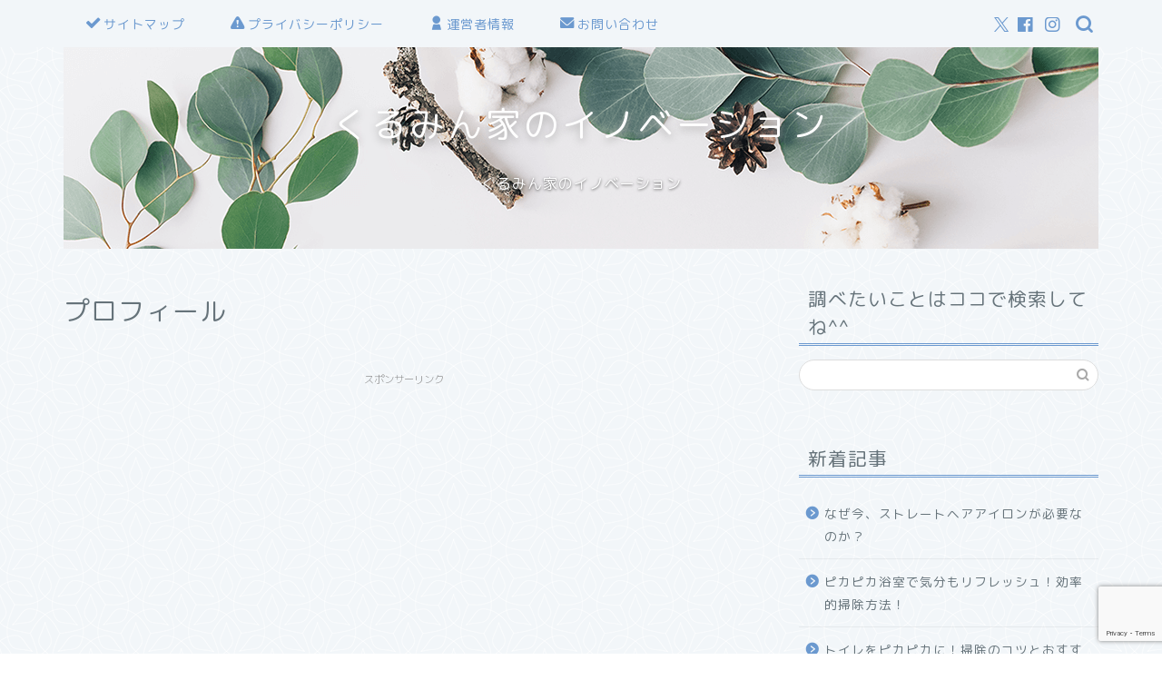

--- FILE ---
content_type: text/html; charset=utf-8
request_url: https://www.google.com/recaptcha/api2/anchor?ar=1&k=6Lfu8C4eAAAAAFM4uITOc__6xh9PcZKZn4ZjcrXv&co=aHR0cHM6Ly9rdXJ1bWluLWNoaS5jb206NDQz&hl=en&v=PoyoqOPhxBO7pBk68S4YbpHZ&size=invisible&anchor-ms=20000&execute-ms=30000&cb=e0mjprglktjb
body_size: 49001
content:
<!DOCTYPE HTML><html dir="ltr" lang="en"><head><meta http-equiv="Content-Type" content="text/html; charset=UTF-8">
<meta http-equiv="X-UA-Compatible" content="IE=edge">
<title>reCAPTCHA</title>
<style type="text/css">
/* cyrillic-ext */
@font-face {
  font-family: 'Roboto';
  font-style: normal;
  font-weight: 400;
  font-stretch: 100%;
  src: url(//fonts.gstatic.com/s/roboto/v48/KFO7CnqEu92Fr1ME7kSn66aGLdTylUAMa3GUBHMdazTgWw.woff2) format('woff2');
  unicode-range: U+0460-052F, U+1C80-1C8A, U+20B4, U+2DE0-2DFF, U+A640-A69F, U+FE2E-FE2F;
}
/* cyrillic */
@font-face {
  font-family: 'Roboto';
  font-style: normal;
  font-weight: 400;
  font-stretch: 100%;
  src: url(//fonts.gstatic.com/s/roboto/v48/KFO7CnqEu92Fr1ME7kSn66aGLdTylUAMa3iUBHMdazTgWw.woff2) format('woff2');
  unicode-range: U+0301, U+0400-045F, U+0490-0491, U+04B0-04B1, U+2116;
}
/* greek-ext */
@font-face {
  font-family: 'Roboto';
  font-style: normal;
  font-weight: 400;
  font-stretch: 100%;
  src: url(//fonts.gstatic.com/s/roboto/v48/KFO7CnqEu92Fr1ME7kSn66aGLdTylUAMa3CUBHMdazTgWw.woff2) format('woff2');
  unicode-range: U+1F00-1FFF;
}
/* greek */
@font-face {
  font-family: 'Roboto';
  font-style: normal;
  font-weight: 400;
  font-stretch: 100%;
  src: url(//fonts.gstatic.com/s/roboto/v48/KFO7CnqEu92Fr1ME7kSn66aGLdTylUAMa3-UBHMdazTgWw.woff2) format('woff2');
  unicode-range: U+0370-0377, U+037A-037F, U+0384-038A, U+038C, U+038E-03A1, U+03A3-03FF;
}
/* math */
@font-face {
  font-family: 'Roboto';
  font-style: normal;
  font-weight: 400;
  font-stretch: 100%;
  src: url(//fonts.gstatic.com/s/roboto/v48/KFO7CnqEu92Fr1ME7kSn66aGLdTylUAMawCUBHMdazTgWw.woff2) format('woff2');
  unicode-range: U+0302-0303, U+0305, U+0307-0308, U+0310, U+0312, U+0315, U+031A, U+0326-0327, U+032C, U+032F-0330, U+0332-0333, U+0338, U+033A, U+0346, U+034D, U+0391-03A1, U+03A3-03A9, U+03B1-03C9, U+03D1, U+03D5-03D6, U+03F0-03F1, U+03F4-03F5, U+2016-2017, U+2034-2038, U+203C, U+2040, U+2043, U+2047, U+2050, U+2057, U+205F, U+2070-2071, U+2074-208E, U+2090-209C, U+20D0-20DC, U+20E1, U+20E5-20EF, U+2100-2112, U+2114-2115, U+2117-2121, U+2123-214F, U+2190, U+2192, U+2194-21AE, U+21B0-21E5, U+21F1-21F2, U+21F4-2211, U+2213-2214, U+2216-22FF, U+2308-230B, U+2310, U+2319, U+231C-2321, U+2336-237A, U+237C, U+2395, U+239B-23B7, U+23D0, U+23DC-23E1, U+2474-2475, U+25AF, U+25B3, U+25B7, U+25BD, U+25C1, U+25CA, U+25CC, U+25FB, U+266D-266F, U+27C0-27FF, U+2900-2AFF, U+2B0E-2B11, U+2B30-2B4C, U+2BFE, U+3030, U+FF5B, U+FF5D, U+1D400-1D7FF, U+1EE00-1EEFF;
}
/* symbols */
@font-face {
  font-family: 'Roboto';
  font-style: normal;
  font-weight: 400;
  font-stretch: 100%;
  src: url(//fonts.gstatic.com/s/roboto/v48/KFO7CnqEu92Fr1ME7kSn66aGLdTylUAMaxKUBHMdazTgWw.woff2) format('woff2');
  unicode-range: U+0001-000C, U+000E-001F, U+007F-009F, U+20DD-20E0, U+20E2-20E4, U+2150-218F, U+2190, U+2192, U+2194-2199, U+21AF, U+21E6-21F0, U+21F3, U+2218-2219, U+2299, U+22C4-22C6, U+2300-243F, U+2440-244A, U+2460-24FF, U+25A0-27BF, U+2800-28FF, U+2921-2922, U+2981, U+29BF, U+29EB, U+2B00-2BFF, U+4DC0-4DFF, U+FFF9-FFFB, U+10140-1018E, U+10190-1019C, U+101A0, U+101D0-101FD, U+102E0-102FB, U+10E60-10E7E, U+1D2C0-1D2D3, U+1D2E0-1D37F, U+1F000-1F0FF, U+1F100-1F1AD, U+1F1E6-1F1FF, U+1F30D-1F30F, U+1F315, U+1F31C, U+1F31E, U+1F320-1F32C, U+1F336, U+1F378, U+1F37D, U+1F382, U+1F393-1F39F, U+1F3A7-1F3A8, U+1F3AC-1F3AF, U+1F3C2, U+1F3C4-1F3C6, U+1F3CA-1F3CE, U+1F3D4-1F3E0, U+1F3ED, U+1F3F1-1F3F3, U+1F3F5-1F3F7, U+1F408, U+1F415, U+1F41F, U+1F426, U+1F43F, U+1F441-1F442, U+1F444, U+1F446-1F449, U+1F44C-1F44E, U+1F453, U+1F46A, U+1F47D, U+1F4A3, U+1F4B0, U+1F4B3, U+1F4B9, U+1F4BB, U+1F4BF, U+1F4C8-1F4CB, U+1F4D6, U+1F4DA, U+1F4DF, U+1F4E3-1F4E6, U+1F4EA-1F4ED, U+1F4F7, U+1F4F9-1F4FB, U+1F4FD-1F4FE, U+1F503, U+1F507-1F50B, U+1F50D, U+1F512-1F513, U+1F53E-1F54A, U+1F54F-1F5FA, U+1F610, U+1F650-1F67F, U+1F687, U+1F68D, U+1F691, U+1F694, U+1F698, U+1F6AD, U+1F6B2, U+1F6B9-1F6BA, U+1F6BC, U+1F6C6-1F6CF, U+1F6D3-1F6D7, U+1F6E0-1F6EA, U+1F6F0-1F6F3, U+1F6F7-1F6FC, U+1F700-1F7FF, U+1F800-1F80B, U+1F810-1F847, U+1F850-1F859, U+1F860-1F887, U+1F890-1F8AD, U+1F8B0-1F8BB, U+1F8C0-1F8C1, U+1F900-1F90B, U+1F93B, U+1F946, U+1F984, U+1F996, U+1F9E9, U+1FA00-1FA6F, U+1FA70-1FA7C, U+1FA80-1FA89, U+1FA8F-1FAC6, U+1FACE-1FADC, U+1FADF-1FAE9, U+1FAF0-1FAF8, U+1FB00-1FBFF;
}
/* vietnamese */
@font-face {
  font-family: 'Roboto';
  font-style: normal;
  font-weight: 400;
  font-stretch: 100%;
  src: url(//fonts.gstatic.com/s/roboto/v48/KFO7CnqEu92Fr1ME7kSn66aGLdTylUAMa3OUBHMdazTgWw.woff2) format('woff2');
  unicode-range: U+0102-0103, U+0110-0111, U+0128-0129, U+0168-0169, U+01A0-01A1, U+01AF-01B0, U+0300-0301, U+0303-0304, U+0308-0309, U+0323, U+0329, U+1EA0-1EF9, U+20AB;
}
/* latin-ext */
@font-face {
  font-family: 'Roboto';
  font-style: normal;
  font-weight: 400;
  font-stretch: 100%;
  src: url(//fonts.gstatic.com/s/roboto/v48/KFO7CnqEu92Fr1ME7kSn66aGLdTylUAMa3KUBHMdazTgWw.woff2) format('woff2');
  unicode-range: U+0100-02BA, U+02BD-02C5, U+02C7-02CC, U+02CE-02D7, U+02DD-02FF, U+0304, U+0308, U+0329, U+1D00-1DBF, U+1E00-1E9F, U+1EF2-1EFF, U+2020, U+20A0-20AB, U+20AD-20C0, U+2113, U+2C60-2C7F, U+A720-A7FF;
}
/* latin */
@font-face {
  font-family: 'Roboto';
  font-style: normal;
  font-weight: 400;
  font-stretch: 100%;
  src: url(//fonts.gstatic.com/s/roboto/v48/KFO7CnqEu92Fr1ME7kSn66aGLdTylUAMa3yUBHMdazQ.woff2) format('woff2');
  unicode-range: U+0000-00FF, U+0131, U+0152-0153, U+02BB-02BC, U+02C6, U+02DA, U+02DC, U+0304, U+0308, U+0329, U+2000-206F, U+20AC, U+2122, U+2191, U+2193, U+2212, U+2215, U+FEFF, U+FFFD;
}
/* cyrillic-ext */
@font-face {
  font-family: 'Roboto';
  font-style: normal;
  font-weight: 500;
  font-stretch: 100%;
  src: url(//fonts.gstatic.com/s/roboto/v48/KFO7CnqEu92Fr1ME7kSn66aGLdTylUAMa3GUBHMdazTgWw.woff2) format('woff2');
  unicode-range: U+0460-052F, U+1C80-1C8A, U+20B4, U+2DE0-2DFF, U+A640-A69F, U+FE2E-FE2F;
}
/* cyrillic */
@font-face {
  font-family: 'Roboto';
  font-style: normal;
  font-weight: 500;
  font-stretch: 100%;
  src: url(//fonts.gstatic.com/s/roboto/v48/KFO7CnqEu92Fr1ME7kSn66aGLdTylUAMa3iUBHMdazTgWw.woff2) format('woff2');
  unicode-range: U+0301, U+0400-045F, U+0490-0491, U+04B0-04B1, U+2116;
}
/* greek-ext */
@font-face {
  font-family: 'Roboto';
  font-style: normal;
  font-weight: 500;
  font-stretch: 100%;
  src: url(//fonts.gstatic.com/s/roboto/v48/KFO7CnqEu92Fr1ME7kSn66aGLdTylUAMa3CUBHMdazTgWw.woff2) format('woff2');
  unicode-range: U+1F00-1FFF;
}
/* greek */
@font-face {
  font-family: 'Roboto';
  font-style: normal;
  font-weight: 500;
  font-stretch: 100%;
  src: url(//fonts.gstatic.com/s/roboto/v48/KFO7CnqEu92Fr1ME7kSn66aGLdTylUAMa3-UBHMdazTgWw.woff2) format('woff2');
  unicode-range: U+0370-0377, U+037A-037F, U+0384-038A, U+038C, U+038E-03A1, U+03A3-03FF;
}
/* math */
@font-face {
  font-family: 'Roboto';
  font-style: normal;
  font-weight: 500;
  font-stretch: 100%;
  src: url(//fonts.gstatic.com/s/roboto/v48/KFO7CnqEu92Fr1ME7kSn66aGLdTylUAMawCUBHMdazTgWw.woff2) format('woff2');
  unicode-range: U+0302-0303, U+0305, U+0307-0308, U+0310, U+0312, U+0315, U+031A, U+0326-0327, U+032C, U+032F-0330, U+0332-0333, U+0338, U+033A, U+0346, U+034D, U+0391-03A1, U+03A3-03A9, U+03B1-03C9, U+03D1, U+03D5-03D6, U+03F0-03F1, U+03F4-03F5, U+2016-2017, U+2034-2038, U+203C, U+2040, U+2043, U+2047, U+2050, U+2057, U+205F, U+2070-2071, U+2074-208E, U+2090-209C, U+20D0-20DC, U+20E1, U+20E5-20EF, U+2100-2112, U+2114-2115, U+2117-2121, U+2123-214F, U+2190, U+2192, U+2194-21AE, U+21B0-21E5, U+21F1-21F2, U+21F4-2211, U+2213-2214, U+2216-22FF, U+2308-230B, U+2310, U+2319, U+231C-2321, U+2336-237A, U+237C, U+2395, U+239B-23B7, U+23D0, U+23DC-23E1, U+2474-2475, U+25AF, U+25B3, U+25B7, U+25BD, U+25C1, U+25CA, U+25CC, U+25FB, U+266D-266F, U+27C0-27FF, U+2900-2AFF, U+2B0E-2B11, U+2B30-2B4C, U+2BFE, U+3030, U+FF5B, U+FF5D, U+1D400-1D7FF, U+1EE00-1EEFF;
}
/* symbols */
@font-face {
  font-family: 'Roboto';
  font-style: normal;
  font-weight: 500;
  font-stretch: 100%;
  src: url(//fonts.gstatic.com/s/roboto/v48/KFO7CnqEu92Fr1ME7kSn66aGLdTylUAMaxKUBHMdazTgWw.woff2) format('woff2');
  unicode-range: U+0001-000C, U+000E-001F, U+007F-009F, U+20DD-20E0, U+20E2-20E4, U+2150-218F, U+2190, U+2192, U+2194-2199, U+21AF, U+21E6-21F0, U+21F3, U+2218-2219, U+2299, U+22C4-22C6, U+2300-243F, U+2440-244A, U+2460-24FF, U+25A0-27BF, U+2800-28FF, U+2921-2922, U+2981, U+29BF, U+29EB, U+2B00-2BFF, U+4DC0-4DFF, U+FFF9-FFFB, U+10140-1018E, U+10190-1019C, U+101A0, U+101D0-101FD, U+102E0-102FB, U+10E60-10E7E, U+1D2C0-1D2D3, U+1D2E0-1D37F, U+1F000-1F0FF, U+1F100-1F1AD, U+1F1E6-1F1FF, U+1F30D-1F30F, U+1F315, U+1F31C, U+1F31E, U+1F320-1F32C, U+1F336, U+1F378, U+1F37D, U+1F382, U+1F393-1F39F, U+1F3A7-1F3A8, U+1F3AC-1F3AF, U+1F3C2, U+1F3C4-1F3C6, U+1F3CA-1F3CE, U+1F3D4-1F3E0, U+1F3ED, U+1F3F1-1F3F3, U+1F3F5-1F3F7, U+1F408, U+1F415, U+1F41F, U+1F426, U+1F43F, U+1F441-1F442, U+1F444, U+1F446-1F449, U+1F44C-1F44E, U+1F453, U+1F46A, U+1F47D, U+1F4A3, U+1F4B0, U+1F4B3, U+1F4B9, U+1F4BB, U+1F4BF, U+1F4C8-1F4CB, U+1F4D6, U+1F4DA, U+1F4DF, U+1F4E3-1F4E6, U+1F4EA-1F4ED, U+1F4F7, U+1F4F9-1F4FB, U+1F4FD-1F4FE, U+1F503, U+1F507-1F50B, U+1F50D, U+1F512-1F513, U+1F53E-1F54A, U+1F54F-1F5FA, U+1F610, U+1F650-1F67F, U+1F687, U+1F68D, U+1F691, U+1F694, U+1F698, U+1F6AD, U+1F6B2, U+1F6B9-1F6BA, U+1F6BC, U+1F6C6-1F6CF, U+1F6D3-1F6D7, U+1F6E0-1F6EA, U+1F6F0-1F6F3, U+1F6F7-1F6FC, U+1F700-1F7FF, U+1F800-1F80B, U+1F810-1F847, U+1F850-1F859, U+1F860-1F887, U+1F890-1F8AD, U+1F8B0-1F8BB, U+1F8C0-1F8C1, U+1F900-1F90B, U+1F93B, U+1F946, U+1F984, U+1F996, U+1F9E9, U+1FA00-1FA6F, U+1FA70-1FA7C, U+1FA80-1FA89, U+1FA8F-1FAC6, U+1FACE-1FADC, U+1FADF-1FAE9, U+1FAF0-1FAF8, U+1FB00-1FBFF;
}
/* vietnamese */
@font-face {
  font-family: 'Roboto';
  font-style: normal;
  font-weight: 500;
  font-stretch: 100%;
  src: url(//fonts.gstatic.com/s/roboto/v48/KFO7CnqEu92Fr1ME7kSn66aGLdTylUAMa3OUBHMdazTgWw.woff2) format('woff2');
  unicode-range: U+0102-0103, U+0110-0111, U+0128-0129, U+0168-0169, U+01A0-01A1, U+01AF-01B0, U+0300-0301, U+0303-0304, U+0308-0309, U+0323, U+0329, U+1EA0-1EF9, U+20AB;
}
/* latin-ext */
@font-face {
  font-family: 'Roboto';
  font-style: normal;
  font-weight: 500;
  font-stretch: 100%;
  src: url(//fonts.gstatic.com/s/roboto/v48/KFO7CnqEu92Fr1ME7kSn66aGLdTylUAMa3KUBHMdazTgWw.woff2) format('woff2');
  unicode-range: U+0100-02BA, U+02BD-02C5, U+02C7-02CC, U+02CE-02D7, U+02DD-02FF, U+0304, U+0308, U+0329, U+1D00-1DBF, U+1E00-1E9F, U+1EF2-1EFF, U+2020, U+20A0-20AB, U+20AD-20C0, U+2113, U+2C60-2C7F, U+A720-A7FF;
}
/* latin */
@font-face {
  font-family: 'Roboto';
  font-style: normal;
  font-weight: 500;
  font-stretch: 100%;
  src: url(//fonts.gstatic.com/s/roboto/v48/KFO7CnqEu92Fr1ME7kSn66aGLdTylUAMa3yUBHMdazQ.woff2) format('woff2');
  unicode-range: U+0000-00FF, U+0131, U+0152-0153, U+02BB-02BC, U+02C6, U+02DA, U+02DC, U+0304, U+0308, U+0329, U+2000-206F, U+20AC, U+2122, U+2191, U+2193, U+2212, U+2215, U+FEFF, U+FFFD;
}
/* cyrillic-ext */
@font-face {
  font-family: 'Roboto';
  font-style: normal;
  font-weight: 900;
  font-stretch: 100%;
  src: url(//fonts.gstatic.com/s/roboto/v48/KFO7CnqEu92Fr1ME7kSn66aGLdTylUAMa3GUBHMdazTgWw.woff2) format('woff2');
  unicode-range: U+0460-052F, U+1C80-1C8A, U+20B4, U+2DE0-2DFF, U+A640-A69F, U+FE2E-FE2F;
}
/* cyrillic */
@font-face {
  font-family: 'Roboto';
  font-style: normal;
  font-weight: 900;
  font-stretch: 100%;
  src: url(//fonts.gstatic.com/s/roboto/v48/KFO7CnqEu92Fr1ME7kSn66aGLdTylUAMa3iUBHMdazTgWw.woff2) format('woff2');
  unicode-range: U+0301, U+0400-045F, U+0490-0491, U+04B0-04B1, U+2116;
}
/* greek-ext */
@font-face {
  font-family: 'Roboto';
  font-style: normal;
  font-weight: 900;
  font-stretch: 100%;
  src: url(//fonts.gstatic.com/s/roboto/v48/KFO7CnqEu92Fr1ME7kSn66aGLdTylUAMa3CUBHMdazTgWw.woff2) format('woff2');
  unicode-range: U+1F00-1FFF;
}
/* greek */
@font-face {
  font-family: 'Roboto';
  font-style: normal;
  font-weight: 900;
  font-stretch: 100%;
  src: url(//fonts.gstatic.com/s/roboto/v48/KFO7CnqEu92Fr1ME7kSn66aGLdTylUAMa3-UBHMdazTgWw.woff2) format('woff2');
  unicode-range: U+0370-0377, U+037A-037F, U+0384-038A, U+038C, U+038E-03A1, U+03A3-03FF;
}
/* math */
@font-face {
  font-family: 'Roboto';
  font-style: normal;
  font-weight: 900;
  font-stretch: 100%;
  src: url(//fonts.gstatic.com/s/roboto/v48/KFO7CnqEu92Fr1ME7kSn66aGLdTylUAMawCUBHMdazTgWw.woff2) format('woff2');
  unicode-range: U+0302-0303, U+0305, U+0307-0308, U+0310, U+0312, U+0315, U+031A, U+0326-0327, U+032C, U+032F-0330, U+0332-0333, U+0338, U+033A, U+0346, U+034D, U+0391-03A1, U+03A3-03A9, U+03B1-03C9, U+03D1, U+03D5-03D6, U+03F0-03F1, U+03F4-03F5, U+2016-2017, U+2034-2038, U+203C, U+2040, U+2043, U+2047, U+2050, U+2057, U+205F, U+2070-2071, U+2074-208E, U+2090-209C, U+20D0-20DC, U+20E1, U+20E5-20EF, U+2100-2112, U+2114-2115, U+2117-2121, U+2123-214F, U+2190, U+2192, U+2194-21AE, U+21B0-21E5, U+21F1-21F2, U+21F4-2211, U+2213-2214, U+2216-22FF, U+2308-230B, U+2310, U+2319, U+231C-2321, U+2336-237A, U+237C, U+2395, U+239B-23B7, U+23D0, U+23DC-23E1, U+2474-2475, U+25AF, U+25B3, U+25B7, U+25BD, U+25C1, U+25CA, U+25CC, U+25FB, U+266D-266F, U+27C0-27FF, U+2900-2AFF, U+2B0E-2B11, U+2B30-2B4C, U+2BFE, U+3030, U+FF5B, U+FF5D, U+1D400-1D7FF, U+1EE00-1EEFF;
}
/* symbols */
@font-face {
  font-family: 'Roboto';
  font-style: normal;
  font-weight: 900;
  font-stretch: 100%;
  src: url(//fonts.gstatic.com/s/roboto/v48/KFO7CnqEu92Fr1ME7kSn66aGLdTylUAMaxKUBHMdazTgWw.woff2) format('woff2');
  unicode-range: U+0001-000C, U+000E-001F, U+007F-009F, U+20DD-20E0, U+20E2-20E4, U+2150-218F, U+2190, U+2192, U+2194-2199, U+21AF, U+21E6-21F0, U+21F3, U+2218-2219, U+2299, U+22C4-22C6, U+2300-243F, U+2440-244A, U+2460-24FF, U+25A0-27BF, U+2800-28FF, U+2921-2922, U+2981, U+29BF, U+29EB, U+2B00-2BFF, U+4DC0-4DFF, U+FFF9-FFFB, U+10140-1018E, U+10190-1019C, U+101A0, U+101D0-101FD, U+102E0-102FB, U+10E60-10E7E, U+1D2C0-1D2D3, U+1D2E0-1D37F, U+1F000-1F0FF, U+1F100-1F1AD, U+1F1E6-1F1FF, U+1F30D-1F30F, U+1F315, U+1F31C, U+1F31E, U+1F320-1F32C, U+1F336, U+1F378, U+1F37D, U+1F382, U+1F393-1F39F, U+1F3A7-1F3A8, U+1F3AC-1F3AF, U+1F3C2, U+1F3C4-1F3C6, U+1F3CA-1F3CE, U+1F3D4-1F3E0, U+1F3ED, U+1F3F1-1F3F3, U+1F3F5-1F3F7, U+1F408, U+1F415, U+1F41F, U+1F426, U+1F43F, U+1F441-1F442, U+1F444, U+1F446-1F449, U+1F44C-1F44E, U+1F453, U+1F46A, U+1F47D, U+1F4A3, U+1F4B0, U+1F4B3, U+1F4B9, U+1F4BB, U+1F4BF, U+1F4C8-1F4CB, U+1F4D6, U+1F4DA, U+1F4DF, U+1F4E3-1F4E6, U+1F4EA-1F4ED, U+1F4F7, U+1F4F9-1F4FB, U+1F4FD-1F4FE, U+1F503, U+1F507-1F50B, U+1F50D, U+1F512-1F513, U+1F53E-1F54A, U+1F54F-1F5FA, U+1F610, U+1F650-1F67F, U+1F687, U+1F68D, U+1F691, U+1F694, U+1F698, U+1F6AD, U+1F6B2, U+1F6B9-1F6BA, U+1F6BC, U+1F6C6-1F6CF, U+1F6D3-1F6D7, U+1F6E0-1F6EA, U+1F6F0-1F6F3, U+1F6F7-1F6FC, U+1F700-1F7FF, U+1F800-1F80B, U+1F810-1F847, U+1F850-1F859, U+1F860-1F887, U+1F890-1F8AD, U+1F8B0-1F8BB, U+1F8C0-1F8C1, U+1F900-1F90B, U+1F93B, U+1F946, U+1F984, U+1F996, U+1F9E9, U+1FA00-1FA6F, U+1FA70-1FA7C, U+1FA80-1FA89, U+1FA8F-1FAC6, U+1FACE-1FADC, U+1FADF-1FAE9, U+1FAF0-1FAF8, U+1FB00-1FBFF;
}
/* vietnamese */
@font-face {
  font-family: 'Roboto';
  font-style: normal;
  font-weight: 900;
  font-stretch: 100%;
  src: url(//fonts.gstatic.com/s/roboto/v48/KFO7CnqEu92Fr1ME7kSn66aGLdTylUAMa3OUBHMdazTgWw.woff2) format('woff2');
  unicode-range: U+0102-0103, U+0110-0111, U+0128-0129, U+0168-0169, U+01A0-01A1, U+01AF-01B0, U+0300-0301, U+0303-0304, U+0308-0309, U+0323, U+0329, U+1EA0-1EF9, U+20AB;
}
/* latin-ext */
@font-face {
  font-family: 'Roboto';
  font-style: normal;
  font-weight: 900;
  font-stretch: 100%;
  src: url(//fonts.gstatic.com/s/roboto/v48/KFO7CnqEu92Fr1ME7kSn66aGLdTylUAMa3KUBHMdazTgWw.woff2) format('woff2');
  unicode-range: U+0100-02BA, U+02BD-02C5, U+02C7-02CC, U+02CE-02D7, U+02DD-02FF, U+0304, U+0308, U+0329, U+1D00-1DBF, U+1E00-1E9F, U+1EF2-1EFF, U+2020, U+20A0-20AB, U+20AD-20C0, U+2113, U+2C60-2C7F, U+A720-A7FF;
}
/* latin */
@font-face {
  font-family: 'Roboto';
  font-style: normal;
  font-weight: 900;
  font-stretch: 100%;
  src: url(//fonts.gstatic.com/s/roboto/v48/KFO7CnqEu92Fr1ME7kSn66aGLdTylUAMa3yUBHMdazQ.woff2) format('woff2');
  unicode-range: U+0000-00FF, U+0131, U+0152-0153, U+02BB-02BC, U+02C6, U+02DA, U+02DC, U+0304, U+0308, U+0329, U+2000-206F, U+20AC, U+2122, U+2191, U+2193, U+2212, U+2215, U+FEFF, U+FFFD;
}

</style>
<link rel="stylesheet" type="text/css" href="https://www.gstatic.com/recaptcha/releases/PoyoqOPhxBO7pBk68S4YbpHZ/styles__ltr.css">
<script nonce="2Do9epCbBHLgXNNnXM7dow" type="text/javascript">window['__recaptcha_api'] = 'https://www.google.com/recaptcha/api2/';</script>
<script type="text/javascript" src="https://www.gstatic.com/recaptcha/releases/PoyoqOPhxBO7pBk68S4YbpHZ/recaptcha__en.js" nonce="2Do9epCbBHLgXNNnXM7dow">
      
    </script></head>
<body><div id="rc-anchor-alert" class="rc-anchor-alert"></div>
<input type="hidden" id="recaptcha-token" value="[base64]">
<script type="text/javascript" nonce="2Do9epCbBHLgXNNnXM7dow">
      recaptcha.anchor.Main.init("[\x22ainput\x22,[\x22bgdata\x22,\x22\x22,\[base64]/[base64]/MjU1Ong/[base64]/[base64]/[base64]/[base64]/[base64]/[base64]/[base64]/[base64]/[base64]/[base64]/[base64]/[base64]/[base64]/[base64]/[base64]\\u003d\x22,\[base64]\\u003d\x22,\x22GsKQw7hTw4nCu8OAwq0eNcOzwqFZG8K4wqrDksKow7bCphR7woDCpj0GG8KJG8KvWcKqw7dowqwvw7x/VFfCqMOWE33CvMKCMF14w7zDkjw/eDTCiMOjw7QdwrolKxR/S8OgwqjDmEXDkMOcZsKCWMKGC8ODWG7CrMOKw6XDqSIGw7zDv8KJwqfDpyxTwpDCm8K/[base64]/VVxsNANzw4PDuzttwo5jwptHw6nDhRhHwqLCoC44wqtLwp9xYAjDk8Khwr9Uw6VeBh9ew6Bow4/CnMKzARRWBlDDn0DCh8KowoLDlykBw4QEw5fDnx3DgMKew7TCs2Bkw6duw58PSsKiwrXDvCfDimM6bn1+wrHCnSrDgiXCpQ1pwqHCsSjCrUsJw6c/w6fDgjTCoMKmRsKdwovDncOMw4YMGg53w61nBMKzwqrCrkvCqcKUw6M0wqvCnsK6w7PCjTlKwoTDsjxJAsOXKQhzwpfDl8Otw6TDrylTR8OIO8OZw791TsONEnRawoUGZ8Ofw5Rrw7YBw7vCokAhw73DlMKmw47CkcOIAl8gK8O/GxnDu33DhAlNwqrCo8Knwo/DjiDDhMKLNx3DisKmwqXCqsO6XjHClFHCulMFwqvDhcKvPsKHZMK/w59RwrDDgsOzwq8tw5XCs8KPw7bCnyLDsUBUUsO/wqMqOH7Cg8KBw5fCicOZwpbCmVnCo8OPw4bCsivDj8Kow6HCm8KHw7N+MD9XJcO+wqwDwpxdPsO2Czk2R8KnD2jDg8K8F8K1w5bCkh3CjAV2f19jwqvDrwUfVVjCkMK4Ph/DgMOdw5l4EW3CqgPDucOmw5ghw7LDtcOaWQfDm8OQw4ccbcKCwoXDuMKnOjwfSHrDpGMQwpxyG8KmKMORwqAwwooOw7LCuMOFNMKjw6Zkwq7Cg8OBwpYRw7/Ci2PDisO1FVF/woXCtUMcEsKjacO2wqjCtMOvw4DDjHfCssKudX4yw7vDrknCql3DpGjDu8KFwrM1woTCkcOTwr1ZVSZTCsOxTlcHwq/CuxF5SAthSMOWWcOuwp/DsSwtwpHDvCh6w6rDqMO3wptVwpDCtnTCi3vCtsK3QcKGEcOPw7oawpZrwqXCgMODe1BnZyPChcK/w55Cw53Cijgtw7FwGsKGwrDDosKYAMK1wqXDt8K/w4Mjw4ZqNHNhwpEVKSXCl1zDu8O9CF3CqnLDsxN9NcOtwqDDj1oPwoHCt8KUP19Aw5PDsMOOW8KxMyHDmSnCjB41wrNNbA3CkcO1w4QpVk7DpTrDvsOwO0jDvcKgBhJgEcK7Ew54wrnDucOgX2sxw7JvQCk+w7k+NTbDgsKDwoQMJcOLw5PCj8OEAC/CjsO8w6PDpD/[base64]/DjMKDw4vCnsKHT8KOw5DDk8OffcKrBsKVLcOEw69MS8OdQsOHwrXCqsKtwoMGwp1zwpdfw7Y3w4rDpsK/wovClcKKSAgvOSwVP3prwq0Iw4/Dn8OBw4zCoGDCg8O9dgdlwotDdFM6w55mfn7DjgXChxkewrlWw5AMwr9aw4sDwpDDp1YiYMKsw5jDshdXwp3Cu13Du8KrU8KRw7nDosOKwqPDu8OEw6/[base64]/Z1/CngvDuMOyPCptw5UJw51RwqjDp8O1bWAzZ8KDw7HCvRbDkz7Cm8Kvwr/[base64]/[base64]/[base64]/DpcODLcOOw61Rc8OkcsOlw4TDhXVIHB7CpSfDrmjCjsKswonDj8Olwop2w74DYz/DhA7CvnfCmRDDt8Kcw7pwEMKtwp5hfMOSB8OtAcOvw6bCvMKiwpxWwq1Rw5PCnzYww6oQwp/DkTZ9ecO0OsOiw7PDicKZaRw/wpnDtjNlQjt/[base64]/MksMw6IZwrtewrUDMDdHKkXDr8O9e1jDlBAtw6fDjcKuw6/[base64]/w60ddz07w6XDk8OlFMO0aDcZwohvQ8Kww6p5PUhUw5nDiMKhw4cxU2zCn8OaF8O/[base64]/DuX0Awp7Cl8KGS8OMZg/DmQ1Pw4k6woozc8K5JMONwrvDi8OgwrNHNSBxW1jDgTrDoDrDq8O/w5AgTsKlwp7DiHQxY2DDv0fDpcK5w7/DuGxHw6XCh8OqYMOdKxgbw6TCk1AkwqFiRsOawq/ChkjCjcKSwrZqGMOdw6/CmTLDty3CgsK4BCh7wrsoNGVsVcKfwr8EBCXCksOiwqEhw6jDu8KKKEEhwrQ8wo3DocKRLS5WesOUJ208wo4pwpzDm3AeGMKVw4AWeWxRDlpnPmM8w44iJ8O1KMOuZQXDhMOPfCnDlgHCpcK0QMKJL3YIZ8Oqw5FGfMOTaAPDjcKFBcKGw5hJwrozAFrDr8OfQsKkYl/[base64]/DriFuwpA9wqnCp8O7KsKdw5PCrSsUwqx9SE3DoiLDgjUIw7wiHS3DrDY0w6lJw6V3BMKCfiF7w64rOcOpN0cEw5dqw6zCiVcXw6cNw4Ftw4PCnTxTDCBHNcK2F8OTHsKZRkEQdsOMwqrCkcOdw5YtFcK/HcKIw5/[base64]/US7DulcUw5UdH8K4fcOQXBdJKMKsw6bDkcO5EiZvTT4xwo/CugHCk2jCpMOvTRMdHsKoQMKtwrh9AMOSw5fCgyzDlC/CiBXChl57wr5kd34sw6PCqMOuVx/DpsKzw6/[base64]/Dl8OpQixewrHCnFAxw6bCrcK+CsOjdsKIdD0uw5LDoxbDjgXCrGUtBMOwwrQLJQFJw4JJeHXDvRUub8OSwpzCtQw0w5TCnjLDmMOMwqbDoW3CoMKmP8KWw5fCgAfDjMOYwrzCuVjCmQ8OwpIjwrsZJXPCn8OCw7jDpsOLXsObAg3CiMOYaxwUw4IMYi/Dnw3CsW0LNMOKa0fDsHrCjsKOwp/CtsK+bUxiwpjDoMKHwoEXw7sow6TDqxbCi8Khw4Zkwo9Nw5Zrw5xSH8KwMWjDhcO+wrDDlsOnI8Kfw5TDsHcQVMOqaFfDgy9if8KlfsOmw5xgAy8Jwokzw5zDj8OBQ3vDkMKXNsOmXcOBw7rCgjBfVsKqw7BODXTCth/ChTTDlcK9woFNQErDp8Khw7bDkgRNWsO+w4TDlMK9bD3DlsOTwpJrAitdw44Lw6PDqcOrNcKYw57ChcO0w5YIw7oYwos0w4rCmsKaacOiMX/CmcOzGVMvai3CuAwzZgHCiMKfTcOrwowAw45pw7h0w4jCjcK9w7t8w5fCiMO6w41Aw4HDv8OZw4EFBcOBDcOFfcOLM2BdVirCtsKpcMKJw4XCscKZw5PCglkIwqbCs3wxNkTCt23DkXXCtMOBeR/CiMKINTkRw6TCi8KrwplrWsKBw7wxw59Ywq0uNCltd8K0w6xXwp3Ct2TDpMKOCB3CpTHDscK4wp1PPGlpNFnCosO9H8K/[base64]/wrBhwppUdDUGIcKvKUHDuTfCvcOKw5gsw65uw5Bsc3d5HsKNIxrCiMK8Z8OoPlBSWGrCjnpewpjDslxCJcKMw555wrh0w4wpw4liQENEKcO6TMKjw6x7wqBww5LDtMOgTcKTwqkdIhImFcOcw7x1VRUWT0Mhwo7DisKOCMKqGMKaGDrCiH/CiMOQHsOXBGVMwqjDvsKrdsKjw4YRLsOAAXLClcKdw7/CjzvDoGl+w6rCjsOaw609PEpOKMONfDXCg0bCkUgRwo/DlMOfw5fDuiTCoy9FeRBKQsKHwrojB8Kdw7h1wpwDc8Kew4zDg8OTw7Qlw5bCrgdJEzTCpcO6w7FcUMKjw4rDmcKOw7HCky0xwo5uSyg8H0UPw4Fswohkw4kcEsKxCsOqw4DCu11hBcOYw4fCkcObZlkTw6nCqVDCvQ/[base64]/DlsKKw4ZKJx/Cq8Kqw5DDvRxxJ8Kxw4LCsRxRwrNwJXcvwoIseGnDgE4Ow7UXcHd9wprCvkEzwqtlFMK/aQHDnn7CkcKOw4bDl8KefcKswq8iwqPCn8KTwq50BcO0wqLCisK1S8K3PzPDjcOLHSPDsld9H8KJwpvChsOGbsKnU8KwwqjDn2nDrxzDiDDChwzDgMKFdhdTwpZSw4LCv8K3LW7CuWfDiHRzw6/Dr8K2b8OEwrc7wqBkw5PCk8KPZ8OqUB/Ct8Kww5PChFzCozLDn8KUw79WXMOqVVsxSsKUBcKTK8KQEklkNsKwwoFuMHDCksKgW8O+woxZwotNNGxxw4QYwpzDs8KFLMKDwpJPw5nDhcKLwrfCj34cUMKDwrnDn3bCmsOPw5krwpVWwpvCrcOWw5TCuSplwqpDwqRSw7zCjjfDs1JOTlBhN8Kkw74BRcOIw5rDqk/Dl8KYw6xXasOLR1PCnsO1XTwSFyI3wqV9wp1cbELDq8OFcUrDjMKsBXQIwpFlIcOOw4TCqHvCj3/CiHDDpcKLwofCp8OHYsK1ZljDnG9nw65Le8Odw6MHw68DEMOFBhLDlsKSYcKBwqPDlcKhWWIDCcKkwqHDi21wwo/Dk0/CmsOBGcOdDxbDsjjDuATCgMOfKVrDii47woJbBEpYB8OGw6EgLcKBw6TCokPClnDDr8KFw7DDuitfw77DjSRjF8OxwrzCtTPCrgVfw6zCjXkPwp/[base64]/w7oDworCvMOiLA5Xw4fCmm3DhMKQdX1ew7TCqxjChcKHw6HDl3bDmEUmHFfCmQgIVcOswpHCswPCtMOGBibDqUFnL2JmesKYBFvCgsOzwrd4wqZ+wrtZFMO8w6LDicOLwqfDtB/[base64]/CgcORNnfDuCJWDDjCszgSw7bDqsONfA7DgxIhw4fCksKaw63DkMOmIi0TcwUPWsKjwqV8ZMOtA2oiw6V6w4zDlgLDvMO7wqpYHnwawpsiw6kYwrLDgS/DrMOiw5xhw6pyw5TDtDFHJm3ChnrCpXYmHFA4DMKjwrw2E8KJwrTCkMOuHsO8wprCmMO/Li9SO3bDl8Kuw7Q9PgnDjGQyOQAJG8OVFx/CrsKvw5BaHShDVA/[base64]/DpMOnWsOGTcOkEMKzJGpWfyxIw5rDiMKzNl59wo/[base64]/[base64]/DiwnCvlAJNcKmw6IvS8KjDSTCpljDrjVHw5p2DyLDmsOzwp80wqLDg1jDl2N5OAN+EcOQWigPw5VkKcOBw5Jhwp1cSRQww4QEw6/Dr8O9GcOWw4LCgy3DqGUsT17DrsOwNTVAw5PCnxLCpMK0wrAOYwrDgMO6EmLCssO1BCl/[base64]/w40AA8K5P8OZwoNVIg5nwoRHJSPChkN9dsOWXwkoY8K/w43Cjj1LY8K7W8KGQsOXDTbDshHDt8O7woHCm8KawojDu8Oja8OZwqUJQsKowq0owpfCgnhIwo4xwq/[base64]/wrc9w6dZwpMpw7LCvlbCln4nHsOWWQo2ZcOEJMOgElLCvjESDEhaJyQ2NcKrwp9Awo8Fwr7DpcO8JMKVKcOyw4bCgcKdc0nDrsK8w6TDlQZ+wo9mw4fCl8KSLcKiIMORN0xKw7BvEcONDHE/wpjDsQPCsHZNwq1GHGbDjMK/FV17Dj/DpsORw4k1IMKZwozCicObw53Di0cFWUDCo8KPwrvDg3gQwozDiMOFwrEFwofCr8KQwpbCrcKeSxF0wpLCsFjDnEAfw7jCpcKzwrFsJMOCwpQPfMKMwqxfFcKvw7rDtsK3asOKEcO/w5nCoBnDp8K7w5F0V8OzNsKiIcOyw5zCi8OoPcO9RTPDpgQCw79iw57DucO3EcO+GsKnEsOSDjUsWRLCuzLDlcKYGxIYw68Jw7PCl01zGSfCnD5aV8OrL8Obw5fDhMOpwr3CuwzCg1rDmlM0w6XCjS3CiMOUwqnDhA/DtcK2w4R9w710wr4lw5Q0ahbCqhLCpltiw4/DmH1+H8KfwogEwrFPMMKpw5rCiMOGHMK7wprDgjPCrWfClzTDmMOgdAECw7pCeWRdwrbDmkhCEw3CgsKtKcKlA1LDhMO2QcOeUsKYaQbDuhXCp8KgRXcWPcOydcKSw6rDqV/Co0MlwpjDssOEY8Kmw5vCrknDt8OywrjDt8KgD8KtwrPDryIWw6xKJcOww4HCg3gxQV3DrlhGw6nCiMO7WcKww5jDtcKoOsKCw6ZZbsOnTcKQH8K1SV8mwpo6woJkwrZCw4XDtWtLwrBcQXzCjFEcwpzCnsOoExsDT2J5RR7DtMO/wq/Dlit4w48QLBJVMi54wq0PfnANPWwlC3XCihxPw5nDiDHDo8Kbw67CumBDE1J8wqTCnXXDoMOXw6Zbw7Ftw7DDucKywrEZSTrDgMKxwq01wrpkw7nDrsKYw7/CmTNnWmN4w5xcSGk7XnDCucKawoQraWEVIHoDwrLDj2vDuWTChTvCiD/[base64]/DtwXCsMKtfSgdLDHCr8K1UsObwrnDncKLThbCuh/DmRlcw7TCr8Kvw5cnwqbDjnXCsW3DtjdrcWkSIcKYf8OfaMOVwqYVw6s4dRPDvmxrw6txDgbDhcOzwpkbX8O2wrREPntEwoJOwokfZ8OXTi/DrFQ0dMOpBAUZdsKFwrkTw5vDmcOfVTTDnRHDnBXCpMOoPBjCnMOGw6bDuU/CucOjwoXDtxpVw4fCnsOJPB5Hwrczw70iJjvDv0B3MMOZwqRMwrPDoT1HwqZ3XsO/ZcKFwrnCr8KfwpLCnn0cw7VxwoDCj8O0w4LDvGDDncODHcKowqDCkS9PKxEcOyHCssKGwrZDw7tcwq8bMsKuIcKtwpPDhzjCjiApw4pIGU/Dt8KOw69sUkp7CcKPwopSX8OoT2lNw5odwqVRGD7CmMOhwpHCr8KgGSBGw5bDo8Krwr7DhgrDuUTDryjCv8Onwop4w4Ihw4nDlRLCnBQlwoA1TDLDrsKdBTLDhsOxCiHCucOoQMK+Tk/DgMOqw5fDnkwlacKnw7jCqRBqw6lxwoPCky0Rw71qQzx1ccO+wq5ew54fw6Q1D1F8w6ArwpJNRHw0MsOkw7fChH9Ow59ZSBYOZE3DicKFw5Z5acO1EsOzMsO/[base64]/Cu1dZWUZTc8OIGHdoQFDDiTvCqcK8woTCjcOcF2XClUrCojEKSgzCqsOQw7Ufw7dSwr4zwoR0aVzCpGPDjcOSf8OSI8KVSTY6wr/ChnkHwofCgCXCucOPZcOoYEPCrMKHwr7DjMKmw5YQw4PCosOzwqXCqF5KwppQZl/Do8KWw6bCscKzMScbNz0ywq0/RsKnwoldZcO5wqfDrsOwwp7Dm8Krw5Vlw5vDlMOHw4xEwptfwoDCjSEQdcO/eVNEwrnDo8KYwpZawplrw7bDiGctbsKgFsOaKEEnUXJ0I2o5diPClDTCpiLCmsKMwr0Pwp/Dq8OBQ0ozXyJRwr1vOMO/wofDrMO/[base64]/w7oewp3DscKGS8O0T8O2wrZFw7rDkUbCnMKFTU5YZsOaOMO6fWpSaUPCg8OhX8Kjw70KOMKFw7tzwppPwoBKZsKFwoTCvcO3wrRTYsKKZMKtXz/Dq8KYwqDDqsKywoTCpHJjBsKQwrzCtlY8w43DuMOUAsOgw6TCqcOISXJ5w7vCjzNSwoPCjsKqJVonScOhaiPDv8OCwrXCihp8EMKsF17Dl8OhbBkKa8OUXjhiw4LCpU0Pw6FxBCLDiMK4worDssOZw4DDn8OJdsObw6nCvsKQasO/w6DDtsKcwp3DglZGOcOnw5PCosO1w71/GhRWM8Ohw6HDu0ctw7okwqPDvWFew77Cgm7CuMO4w6LDq8Oxwo3Ct8KiWcONKcOtc8Kfw6NLwowzw590w73DisOWw6szJsKbZV/DoBfCnkTDnMKlwrXCn3bClsKpfRhwWgPDoG7DpsOLWMKjf1fDpsKNI2p2ecKLU3DCksKbCMOaw6VxaU0dw5vDk8Oyw6DDsABtwqHDksKfaMOjH8O/AwrCp2I0fgbDhTDCnQLDlDUfwrJAF8O2w7V0JcOPa8K6JMO/wqlJJjXDosKUw5ZzDMOfwoFywojChQpvw7vCsy9iQXEEB0bDnsOkw45lwrfCtcOKw7RDwprDnGgCw7E2YMKbYcOYS8KKwrHCuMKmAkfDlGENw4E6wooXw4UVw6lGbMOhw7bCiD00PcOsGlHDisKPNmTDrEZkYkHDsDHChRvDm8K2wrlIwol+MQ/DhxsXwqvCgcKBwr90ZsKoUxPDlz7ChcOdw6UcfsOlw6xzHMOIwpPCoMKyw4HDs8K2w4dww7wwYcO9wrgjwp3CjBZoH8Orw67CtWRawqbChcKfOhlHw4ZYwq/CusKwwrc7JcKLwpY4wqbDo8O6EMKeP8OXw6MdGgjChsKrw6FuMkjDpEHCv3oJw5zDtRUrwo/CocOFDcKrNj43wqTDqcKMG2nDqsK+fFzDjknDpSnDkS1sesOUFcKTYsOTw4hDw5VBwrjDp8K7wq/CuRPCs8Oxw6URw5fCnQLDqQlNHS0OIjnCgcKjwootPcOfwrsKw7EvwoxeecKqw6HChMOyYQJwP8OgwrRaw47CozdadMONQW/Cp8OVHcKAXMOSw7Jhw5ZOccO7JcKJPsKWw5nCk8KCwpTChsOMC2rCrsOAw599w7TDrXgAwrBywrrCvhkuwrfDujgmw53CrsK2bCx5PcKVw6IzM2nDlwrCgMODwp1gwpzCuF/CscONw4ISJFg3wpcVw5XCvMK3RsKDwpHDpMKjw4Ihw6XChMKKwqcedMKTwrY9wpDCjwMOTiIQw4rCj0g3wq3DlcKaMcOIwpRhAcOVcsO7wpE/wrnDpMOEwp/[base64]/Du34rGsOhDsKmwrstworDunXCuiY5w7LDmMKbUMOmB8Oww5Vkw4ZNdcOZRTMhw4gaHR/DiMK8w55WBMO7w4rDnE5aEcOlwq/Dm8OCw7TDnWJCV8KUVMK/wpA4e2xJw4YBwpjDocK1wpQ2UiPCjyXDtsKFw4cxwpoBwpfCoHsLIMO/QEhPw4HCkwnDuMK1w7cRw6fChMOEf1pPPsKfwovDlsKtZMO+wqJOw64Sw7NwHMOpw6nCvsOxw4vCocOuwqMmNcOONiLCsjBswrMWw7pJCcKiMih3Oi/[base64]/wppkVh4QImlXwrLDlQjCsMK/IlLDuQ7DgBA5QlrDqXMQBMKbP8KFHW3DqwvDvsK9woVkwr0DNAnChMKqw6IxKVbChCDDkFp3IMOxw7HDlzJnw7rCm8OsAl9zw6vDqsO5VX/CiUApw6VwW8KCdMKdw6bDvnfDtcKsw7TCocKlw6FBWsOPwrjCjjsOw57DpcOfdAnCnTY7Q3/Cin3CqsOxw602cjDDqljCq8Owwoogw53DmifCln8FwrPCvH3Cq8KIW0w+E2XChj/DisO5wqDCq8K4bnPCmHnDr8OOcMOKw4LCtB9Kw5AzOMOSbxV5XMOjw5cowo7DjmMDc8KIBUlrw4TDscO/[base64]/DqsOTDcO2w5MtPcOJwoY6woJow63ChcK9TsKVwpTDgsKrPMOuwozCmMO6w6LCqRLDnys5w7hwesOcwoLCpMKkP8KnwpjDncKhITobwrzCr8O5D8KBRsKmwooXYcOhEsK9w4dgVMOFUR5Ew4XCr8KeLGx5N8O8wpnDvEx/WSzCqMO+NcOpYlsiVXLDj8KDCht/PR45VcOkAHjDscOsXMKzGcOxwpvCosOqWz3CnE5Dw5fDrMKmwrLCgcO8fxDDu3TDlcObw5g9SgfChsOew4/ChsKFIMKcw5gGHCfCiUVjNwjDr8OEGTrDmnjCiFl4wpVXB2TCnHx2w7jDmhhxwo/CoMOUwofCkzLChMOSw5J6wqnCicOIw5A+wpcTwq3DmhjCgsKdP1dLCsKKDS0YGsOXwrzCs8Opw53CmsKww6PCgcK8XVbCpMKawq/DscKqYHstw4RLbC9aHcOvNsOYWcKDwph6w55vOT4AwpjDh3sTwqZ2w7PDoE80w4jChMOnw7/DuxNpWApEXhjCicOkCgw/woZcVcKUwpocSsKUN8Kww7fDqSrDgMOMw6DDtidWwoXCoyXCocKiaMKGwoTCjhlJw5R5OsOgw7hTR2HDuEkDT8OzwpHDusO0w73Crg5Swq4gKQXDtxXCnEbDs8OgRwcZw5DDk8Oew6HDisKXwrvCi8OqHTDDs8KQwpvDmnQLwqfCpWHDisOLZ8KUw6HCrsK6dRnDiW/Cn8KgNsKGwqrCik5Yw5rDoMOdw5lSXMK6OWrDrMKhUlNow7PCixtfT8OiwrRwW8Kewqh+wpYRw5Y8wrB5f8Kgw6nCpMKuwrHDgMKDH0LDiETDm1LCuTdKwrLDvQd4ZsKsw7k6fMK4Mxw/GC5vV8OewpDDj8Olw6PCk8O0CcKGK1liN8K8VigYwp3DhsKPw5rCusO/[base64]/ClsOBwpDCiMKgO8OTa8KIwrLCgFh7w77CnhoweMO2Aw0+TsKgw7BUwrJkw6nDucOVEVtnwokAQ8O7wpZgw5TCgWrCr3zCjj0QwoDCg0xrw4YNam/Cqg7DnsOhZMKYHTQFJMKhZcOPbhHDliHDusKRaD7CrsKawojCgH4CBcOaNsOPw4AFJMOxw5/CgU4owoTCmsKdJSHCt0/CosKzwpPCjQjDmFQKb8K4DjHDgyPCvMO0w6EkbMObXh8XGsKjw4PCunHDnMKQQsKHw4vCt8KPw5g/GGHDs2DDrwBCw6tLwoPCk8KQw6vCqsOtw53DiBhSZMKWclU0Qm/Di14swrnDlVvCtEzCr8OywohUw50KFMKwYsOiYMKRw69PbjvDvMKOw4V3aMO/aR7Cm8KQworDn8OmWzLCsCImQMKEw6LDiAbCsi/CjBnCosOeF8OCw6slA8OkfCYiHMOxw6XDn8KmwpBFb1/Dv8Kxw6jCtXnCkgTDll9nIsKhG8KDwobCpsOjwrbDjQDDlMK2RMK9A2XDvsKFwoVMSVPDnh3Ct8K+YRd9w4tTw70Lw4pPw6nCosOCfcOvw7TDjcOzSgkowq89w6cIbcOQWH5kwolmwoTCu8OMW1xZNsO9worCqcOdwo3DnhA8DcODCsKcbxo/[base64]/Dg8KYwrHCrcKwPMObKsKqJMKQckfDucOYS0xpw6ldbsOow5A9w5nCrcKDakt5w6YfUcKua8K9CgvDrm3DpMK3E8O8U8OXfsObUGNmw7E3wokLw71YcMOtwqzCr1/DssKXw4XCncKew4bCksKkw4nCmsO9w5fDpD9sdld+dMKGwr4Lf1DCqTnDpzDCs8K/[base64]/VsKlPsO/GcObGWQMw47Ct0LDuMOVWcOWwqrCu8O2wr9xScKiwojCpw3CgsK0wo7CjCF0wpNRw5bCocOlw43CkW/[base64]/CmSI5H8KZCSY+HAtGKsOcwpHDo8KUXcKdwpvDmxTDswLCuQ0Aw5DCqAHDmBnDusOLdVs8wojDriLDkz7CnMO0S3YRUMKww4p7BjnDtcKow7zCq8Kaa8OrwrQ4RiEnUQbCuTrCgMOOQcKOb07CmUBwaMKtwrxrw659wp7CmsK2wp3DncKsG8ODPR/Dg8OOw4rCo2Nkw6g+VMKawqVzVsOhbFbCsFrDoXUlA8Omf3zDncOtwqzDpWXCojzDvsKvGGccwrLDgyrCiX3DtxwpaMOXX8OOeh3DoMKCwpzDtcK9QgzCgDQnBsOPSsKVwotjw5HCmsO7KsKhw4TCjjDCoCPCiGtLcsO7SmkOw6bCghxkZMOUwp/ClV7DnSxPwq1ZwoUTEkvCpGzDvlLDrCvDkl3DqRXDs8O3wqQ/w4Nyw7/[base64]/[base64]/DlRprOE0SwqIpwr7DgMOqw4Uow7QGR8OzbmMyIw0aQnbCu8KJw5BIwognw5bDosOqDsKsWsK8JmPCi0HDqMOBYSM1V0wNwqZYNz3Dn8K2ZsOrw7PCuVXCj8KewprDjMKNwqLDuiDCgMO2cVHDh8KjwpLDl8Kiw6jDhcObOi/[base64]/w5XCicKzczLDlMKEO3LDvS83ccOmwpXDj8K3woomCUF2QG3CqMOfwroGfsKgEX3CtcO4MWjClMKqw7lITsOaBcKOY8KeO8KgwqRHw5HClwMLw7lgw7TDm0h5wqHCsmxHwpTDs3ViLMOKwrhWw5TDvG/CvGc/wrnCpcOhw5XDn8Kgw5ddPV1FQU/CgkxWccKZWn7DoMK7TzBQQ8OEwqcTKRg/M8OQwprDsBTDksOWUMOBWMOwIMKhw5xOOi8OX3kFdCI0wq/Dl09wUDN0wr8xw5ogw6jDrRFlHhJuIWjCs8Kiw5IFShYtasOuwoPDoSbCqsOTBHPDhgxrECV/wp/CuBYYwpAgI2PDtsOmw5nCihDChQvDox4fw7DDvsK6w4Z7w5ZneQ7CgcK9w73DncOce8OCHMO5wr5Ow4oYdgPDkMKpwrHCkCI2Tm/[base64]/Dmi0JQBcjQyQhTMK+wpRDwr1hHRohw7rCkz9iw5XCqUdowoIjKk/Dj2ZPw4HClcKGw5ZYHVvDiGXDi8KlFcKxwojDrG4lGMKewrLDqMKNA1crwp/CiMOQV8OHwqrDkSHCinFiUMKOwpfDucODR8KWwr17w5scCVbCtMKENxpuDg/Cg1fDssKLwonCgcK4w7vDrsKybsKcw7bCpzTDnFPDoEolw7fDtMO4f8OmCcK2MR4awqVuw7c8dhfCnx8tw6DDlwvCs3lewqDDryTCo2Bqw6jDg1Egw7pMwq/DmE7Dr2Ufw6rDhTltMC1DZ3vClSYlFcK5WR/CtsK9dsOKwp0kTcOtwoTCk8O+wrPCsT3Cu1t6Fz0SF1cgw4PDryZ1VQzCuXAAwq/CicKiw7tqC8OBwrrDtEhxA8KyBxPCtlDCs3sZwrHCscKxNS9nw4nDvzPCvsKNY8KQw4Enw6Udw48zSsO/AMO/w6XDssKQNiBcw77DucKjw5M4ZMOiw5jCsQLCp8Obw6Uxw4vDpcKRwrXCpMKiw5XDvcK+w4lQwozDnMOeaSIeEcK/wqfDpsOHw7srFAIdwqREQm/DuwjDhcOPw5vCh8KVDMKFaQzDmSkUwpc8w4lnwobCj2bDkcO8YG/[base64]/CgMK5wrfCmcKLwpAnZgzDqlsjwrXCssKxVRRpw6F1w55ew6TCssKCw7fDr8OeJy9Hwp4awolhXzXCicKiw5ArwoJ6wp9NawHDkMOqcyEIL2zDqcK/[base64]/[base64]/[base64]/[base64]/Cu183DlnDnmULTcObwr44w4zDmxQlw7zCvSfDrcKPwqTDrcOjwo7DocKfwpcTYcK2IiDCs8OfG8KoYMOYwr0Yw63DnFsIwpPDpW9Yw5DDjFZccAnDl1PCpcKQwqHDrMKpw5BAEilsw4TCisKGTsKPw7JVwr/Cg8ONw7jDvMKtM8OIw5nCtl4/w7EuXhEdw6c1R8O+aSUXw5s3wqbCrE8gw7zCocKoJjYIdS7DugnDjsOqw7nCkcKVwrhrHmpOw5PDp37CsMOVak98w57CgsKpw7xCKVI0wr/CmFTCmMONw44FRsOoZ8Kqw6DDvlTDk8OBwoUBw4kxGcKtw4ETVMKcw7PCmsKTwrbCnljDsMKNwpwTwoVwwqN+UsOPw74twrTCmD5jBU3DtsKOwoURTQZCwobDoCjDh8K4w78xw67DmAzDlhp+ZUTDnBPDkHoudm7DsDTCnMK5wqbCncKtw41aXsKgd8Oiw4/CgwzCuwjCtxfCmkTDr3nDq8Kuw597wo1zw6xvbjvDksOzwpPDp8Kvw5PCvmDDmsODw7dRMysawpZjw6M+USXCosOuw7Vuw4tVNgrDgcK0b8KxTnckwqJ3OlfDmsKlwr/Dp8ONakbCgkPChMOpfcKNfsKIwpHCiMK1Px9Hw6TCp8ONLcKCEjPDkWnCssOXw74pAnTChC3DvMOqw4rDvUc7KsOvw6UHw7sFwpIDaDQQPlQ2w7LDsgQKKcOWwp1Pwqh4wq/[base64]/RVsGw6jDjGssw6DCtMKxwqjCo8KsJxPCrgzDtlPCrEpIZ8O8AVR8wpzCjsOYUMOdNScfecKow7gSwpzDuMOCd8KecE3Dgk/[base64]/[base64]/DqsKSKMO2w4dxIhzCjxQrK2TDnnI3w5dswoLCvHFIw5RHL8OuTA1vRMOjwpctw7ZKRAoUB8Oow7IrbcKbR8KlJ8OedyXCssODw65hw7LDlcOGw47DqcOZFnrDl8KoM8OHLsKDGEzDkiTDlMOIwobCssO5w6dpwr/CvsOzw73CpcO9cnRqCcKZwqpmw67Cn0VUeE/Ds2wVbMOYw4PCssO2w480RsK4HcOcKsK6wrjCoUJkfsOFw4fDnAPDhcOBbiExwq/[base64]/wpBNX8OWIQ7Cmw1Fwo0hOcOidsKkw6cZw73DnMKrJMOkHsO2O1UMw6DDlsKnT3d8fcKnw7IGwovCsHPDozvDo8OBw5IqYUQWXWtqw5dUw50Ow5Blw4RCC0UEGXrCp1lgwqF/wrg0w47CnsOZw7LDnBvCpMK4Ni/DjCrDv8Kpwrc9w5UvQDnCncKwGxteTEF5FDHDhF01w4TDr8OcH8OwSsKlXQx/w5g5wq3DmMOIwpF2QMOQwrAHdcKewo4Ww6lTOAsiwo3ChcOgw6vDp8KFXMOdw78rwqXDnMOjwp9rwooxwoLDi35OMRjDgcOHV8KLw6JrcMO/bMOsWCnDjMOGM28Yw5jCocKHPcO6M0jDgB/[base64]/[base64]/CgVtLHcOZwqRoTMKKK0LCvDtgwoDCuMKhwqnDt8Omw4nDoyfCvhDDscOOwrsowqHCmMOsclJLd8Oew6XDi2vDjh3ClQLDrsKTPxUcO00fH3xHw70Hw6dWwr7CpsK/wqJBw6fDu0/[base64]/w7LCoMKow5ZwLMOxw7jCgcKJC0DDrXfCgcKXAMO0YMKWw67DpcKFSRh8bE7CjVchDsO7dMKhc3wBUHdUwppNwr3ClMK4T2UBTsK7w7fDn8OMBsOSwqHDrsK1QErDrE9Vw6IqOw1fwoJ+wqHDhMKdUMOlDyd4NsK7wpArOFFHRD/DlMOKw6A4w7bDoj7CmwUCe1R+wqZiw7PCsMOiw51uwrjCjwzDs8O/NMOYwqnDjsOYRz3DgTfDmsKwwqx6ZCMjw6IRwrMsw5TCkWPDqDAoJcO8LSBIwpvCvDHCh8K0DsKpCsKqQMK/[base64]/[base64]/[base64]/[base64]/CqlQWw7k6wpPDlMODbMK3w7J3w5fCgArCtmdAAS7DqBLCmCwxw6pHw7tXTDrCmsOXw77CtcK5w5Ilw6fDvcOtw4RHwpYDScO2DMO/FsKTW8Oxw6bCrcODw5XDk8ONG3A4MglywrjDosKGIHjCrVBIJ8O/G8O5w4DCi8KgNMOOfMKRwoLDpMOQwq/DiMOUOCxBw7gVwr0TLsO1AsOYZMOEw6xXLcO3I3XCpxfDsMOmwrYGdVvCpG/[base64]/Ci8ONDz3DqWPCui3DjCLDpMOdw6k+wqnDpXRsECB0wqjDh2rCoSFnJ2EFCcOobMO5MivDrcOiYVo7JGLCj3/Dl8Obw5wHwqjCgsKTw6QNw5Udw4TCrxHCrsKZRl3CjHHCjG1Uw6HDlsKYw6lJQMK/worCoXE/wr3ClsKjwodNw7/DsGRTHsOmax/Dt8KqFMOVw7Y4w6c/OF7DpMOADS3Ctm1mwpMvCcOLwoXDvCnCkcKVw4dfw4fCq0ctw5scwqzDihHDuAHCusKvw63DuhLDhMKZw5rCt8OfwoELw4rDpQ5OWXRjwo9zVMKwT8KoNMOxwp51Di/CpV/DrjzDtcKtDELDscO+woTCiTg+w43CkMOkIAfCsVRxZ8KjSADDuEg6EXZ5MsKlD3gmFVPDoRTDo0XDr8OQwqLDu8O6acKQK3jDh8KVSHAGNMKDw54qFifDtyBcPcK/w7jCq8OUZMOOwrPCnX3DucK1w58TwovDhQ/DjMOswpRRwrQLwrLDuMKwG8OTw5lzwrDDilfDrwU7w5nDoh/Dvg/DncODSsOaPMO1CkpkwqAIwqoowovCtiFcaBQJwrpwJ8K7FnAmwoTCumUJFzTCsMOobsO0woofw5fChMOqRsOCw4/Dt8OLRjHChMKUbMKywqTDgGp9w44Hw5zCscOuO0Qtw5jDkAUJwobDohHCiT97SHPDvcK8w7TCqWpYw4rDs8OKdmVqwrHDoCQKw6/[base64]/[base64]/DiSQ3bsKswozCg1XCmSDCjMO+wrbCpz/CjnPCu8OpwpjDt8KRS8O5wrxAIXBfRm7ClEbCqWldw5TDv8OjRx4aPcOEwq3CnkPCqzJKwrjDpnFTeMKZR3nCrinCtsK6CcOcOR3Dn8Oja8K/DMK9w5LDiDE1QyzDj2Jzwo4vwpzDscKoRMK/U8KxK8OSw5TDvcOdwot0w4cUw7fDgkDDigQdRhY9w580w5fCjkxUUWw2XSB+wpgqeXxLPcOXwpTCoxbCkQoSKsOjw59hw68LwqLDr8OgwpIRM3PDq8KpElXCsVsBwqRpwq/Cp8KEcsKzw7RZwrzCqQBnX8O+w5zCok/ClBLDs8Kdw5tUwpZtLA5JwqDDqsKxw4DCphpyw5jDpMKMwqJpVF0vwprDuhjCmA1Ow6bCkCjDizQbw6TDsh/CkUsdw5nChx/DrsO3CMOdaMKlwrTDjkXDp8OaPsKJCSwLwpXCrEzCg8O3w6nDqMKPVcKQw5LDrWQZEcOCw4HCp8KkV8ORwqfDsMO7HsOTwrF6w5cjMwYnAMOaIsKxw4ZGwqdhw4N4S0wSenLCn0PDoMKvwrZswrYjwq/CvF1YI3LCqH0hJMOrCFlvQ8O2O8KRwq/[base64]/[base64]/w5zDpmEeS0kIwrzCmmVWwqrCgFEZc10hI8OCfwR8w6jCtU3Cp8KNQMO3w7zCsWlWwqZLdFU3Xi7Ch8OCw4xEwp7DqcOAAQEf\x22],null,[\x22conf\x22,null,\x226Lfu8C4eAAAAAFM4uITOc__6xh9PcZKZn4ZjcrXv\x22,0,null,null,null,1,[21,125,63,73,95,87,41,43,42,83,102,105,109,121],[1017145,942],0,null,null,null,null,0,null,0,null,700,1,null,0,\[base64]/76lBhnEnQkZnOKMAhnM8xEZ\x22,0,1,null,null,1,null,0,0,null,null,null,0],\x22https://kurumin-chi.com:443\x22,null,[3,1,1],null,null,null,1,3600,[\x22https://www.google.com/intl/en/policies/privacy/\x22,\x22https://www.google.com/intl/en/policies/terms/\x22],\x22EQAdBcGej0H2XGArDLjZk3ePstudeoUHNzhHePQXjFs\\u003d\x22,1,0,null,1,1769452223423,0,0,[186,251,111,148,220],null,[93,107,96],\x22RC-xVsRi5jQjzThmw\x22,null,null,null,null,null,\x220dAFcWeA6lzKBibKx_Mhg43W42SlT96Y6ddsXeHKj08rpWgsrL5QeQCp_kwHE4w4zHr43i4NtHu0RLTkj_ls11kryxeRSw4UGB5A\x22,1769535023631]");
    </script></body></html>

--- FILE ---
content_type: text/html; charset=utf-8
request_url: https://www.google.com/recaptcha/api2/aframe
body_size: -271
content:
<!DOCTYPE HTML><html><head><meta http-equiv="content-type" content="text/html; charset=UTF-8"></head><body><script nonce="NO_P5axrodUX1vmtVWG99w">/** Anti-fraud and anti-abuse applications only. See google.com/recaptcha */ try{var clients={'sodar':'https://pagead2.googlesyndication.com/pagead/sodar?'};window.addEventListener("message",function(a){try{if(a.source===window.parent){var b=JSON.parse(a.data);var c=clients[b['id']];if(c){var d=document.createElement('img');d.src=c+b['params']+'&rc='+(localStorage.getItem("rc::a")?sessionStorage.getItem("rc::b"):"");window.document.body.appendChild(d);sessionStorage.setItem("rc::e",parseInt(sessionStorage.getItem("rc::e")||0)+1);localStorage.setItem("rc::h",'1769448625920');}}}catch(b){}});window.parent.postMessage("_grecaptcha_ready", "*");}catch(b){}</script></body></html>